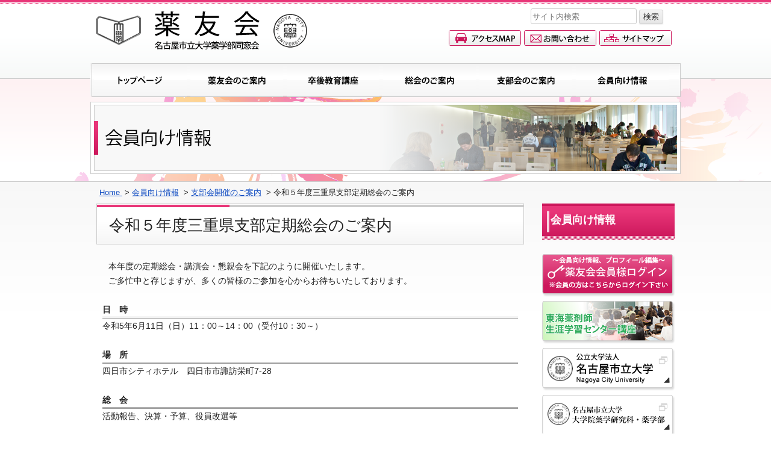

--- FILE ---
content_type: text/html; charset=UTF-8
request_url: https://www.ncu-yakuyukai.jp/c-news/1769
body_size: 6037
content:
<!DOCTYPE html>
<!--[if IE 7]>
<html class="ie ie7" lang="ja">
<![endif]-->
<!--[if IE 8]>
<html class="ie ie8" lang="ja">
<![endif]-->
<!--[if !(IE 7) | !(IE 8)  ]><!-->
<html lang="ja">
<!--<![endif]-->
<head>
<meta charset="UTF-8" />
<meta name="viewport" content="width=1080, user-scalable=yes,">
<title>令和５年度三重県支部定期総会のご案内 | 薬友会(名古屋市立大学薬学部同窓会)</title>
<link rel="profile" href="http://gmpg.org/xfn/11" />
<link rel="pingback" href="https://www.ncu-yakuyukai.jp/wp/xmlrpc.php" />
<link rel="alternate" type="application/rss+xml" title="薬友会(名古屋市立大学薬学部同窓会) &raquo; お知らせ" href="https://www.ncu-yakuyukai.jp?feed=rss2" />
<!--[if lt IE 9]>
<script src="https://www.ncu-yakuyukai.jp/wp/wp-content/themes/ncuyakuzai_tmp/js/html5.js" type="text/javascript"></script>
<![endif]-->
<meta name="description" content="本年度の定期総会・講演会・懇親会を下記のように開催いたします。 ご多忙中と存じますが、多くの皆様のご参加を心からお待ちいたしております。 日　時 令和5年6月11日（日）11：00～14：00（受付10：30～） 場　所 四日市シティホテル" />

<!-- WP SiteManager OGP Tags -->
<meta property="og:title" content="令和５年度三重県支部定期総会のご案内" />
<meta property="og:type" content="article" />
<meta property="og:url" content="https://www.ncu-yakuyukai.jp/c-news/1769" />
<meta property="og:description" content="本年度の定期総会・講演会・懇親会を下記のように開催いたします。 ご多忙中と存じますが、多くの皆様のご参加を心からお待ちいたしております。 日　時 令和5年6月11日（日）11：00～14：00（受付10：30～） 場　所 四日市シティホテル" />
<meta property="og:site_name" content="薬友会(名古屋市立大学薬学部同窓会)" />

<!-- WP SiteManager Twitter Cards Tags -->
<meta name="twitter:title" content="令和５年度三重県支部定期総会のご案内" />
<meta name="twitter:url" content="https://www.ncu-yakuyukai.jp/c-news/1769" />
<meta name="twitter:description" content="本年度の定期総会・講演会・懇親会を下記のように開催いたします。 ご多忙中と存じますが、多くの皆様のご参加を心からお待ちいたしております。 日　時 令和5年6月11日（日）11：00～14：00（受付10：30～） 場　所 四日市シティホテル" />
<meta name="twitter:card" content="summary" />
<link rel='dns-prefetch' href='//s.w.org' />
		<script type="text/javascript">
			window._wpemojiSettings = {"baseUrl":"https:\/\/s.w.org\/images\/core\/emoji\/11\/72x72\/","ext":".png","svgUrl":"https:\/\/s.w.org\/images\/core\/emoji\/11\/svg\/","svgExt":".svg","source":{"concatemoji":"https:\/\/www.ncu-yakuyukai.jp\/wp\/wp-includes\/js\/wp-emoji-release.min.js?ver=4.9.23"}};
			!function(e,a,t){var n,r,o,i=a.createElement("canvas"),p=i.getContext&&i.getContext("2d");function s(e,t){var a=String.fromCharCode;p.clearRect(0,0,i.width,i.height),p.fillText(a.apply(this,e),0,0);e=i.toDataURL();return p.clearRect(0,0,i.width,i.height),p.fillText(a.apply(this,t),0,0),e===i.toDataURL()}function c(e){var t=a.createElement("script");t.src=e,t.defer=t.type="text/javascript",a.getElementsByTagName("head")[0].appendChild(t)}for(o=Array("flag","emoji"),t.supports={everything:!0,everythingExceptFlag:!0},r=0;r<o.length;r++)t.supports[o[r]]=function(e){if(!p||!p.fillText)return!1;switch(p.textBaseline="top",p.font="600 32px Arial",e){case"flag":return s([55356,56826,55356,56819],[55356,56826,8203,55356,56819])?!1:!s([55356,57332,56128,56423,56128,56418,56128,56421,56128,56430,56128,56423,56128,56447],[55356,57332,8203,56128,56423,8203,56128,56418,8203,56128,56421,8203,56128,56430,8203,56128,56423,8203,56128,56447]);case"emoji":return!s([55358,56760,9792,65039],[55358,56760,8203,9792,65039])}return!1}(o[r]),t.supports.everything=t.supports.everything&&t.supports[o[r]],"flag"!==o[r]&&(t.supports.everythingExceptFlag=t.supports.everythingExceptFlag&&t.supports[o[r]]);t.supports.everythingExceptFlag=t.supports.everythingExceptFlag&&!t.supports.flag,t.DOMReady=!1,t.readyCallback=function(){t.DOMReady=!0},t.supports.everything||(n=function(){t.readyCallback()},a.addEventListener?(a.addEventListener("DOMContentLoaded",n,!1),e.addEventListener("load",n,!1)):(e.attachEvent("onload",n),a.attachEvent("onreadystatechange",function(){"complete"===a.readyState&&t.readyCallback()})),(n=t.source||{}).concatemoji?c(n.concatemoji):n.wpemoji&&n.twemoji&&(c(n.twemoji),c(n.wpemoji)))}(window,document,window._wpemojiSettings);
		</script>
		<style type="text/css">
img.wp-smiley,
img.emoji {
	display: inline !important;
	border: none !important;
	box-shadow: none !important;
	height: 1em !important;
	width: 1em !important;
	margin: 0 .07em !important;
	vertical-align: -0.1em !important;
	background: none !important;
	padding: 0 !important;
}
</style>
<link rel='stylesheet' id='dashicons-css'  href='https://www.ncu-yakuyukai.jp/wp/wp-includes/css/dashicons.min.css?ver=4.9.23' type='text/css' media='all' />
<link rel='stylesheet' id='theme-my-login-css'  href='https://www.ncu-yakuyukai.jp/wp/wp-content/plugins/theme-my-login/theme-my-login.css?ver=6.4.10' type='text/css' media='all' />
<link rel='stylesheet' id='skitter.styles-css'  href='https://www.ncu-yakuyukai.jp/wp/wp-content/plugins/wp-skitter-slideshow/css/skitter.styles.min.css?ver=4.9.23' type='text/css' media='all' />
<link rel='stylesheet' id='validationEngine.jquery.css-css'  href='https://www.ncu-yakuyukai.jp/wp/wp-content/plugins/mee-yakuyu-list-manager/css/validationEngine.jquery.css?ver=4.9.23' type='text/css' media='all' />
<link rel='stylesheet' id='ncuyakuzai_tmp-style-css'  href='https://www.ncu-yakuyukai.jp/wp/wp-content/themes/ncuyakuzai_tmp/style.css?ver=4.9.23' type='text/css' media='all' />
<!--[if lt IE 9]>
<link rel='stylesheet' id='ncuyakuzai_tmp-ie-css'  href='https://www.ncu-yakuyukai.jp/wp/wp-content/themes/ncuyakuzai_tmp/css/ie.css?ver=20121010' type='text/css' media='all' />
<![endif]-->
<script type='text/javascript' src='https://www.ncu-yakuyukai.jp/wp/wp-includes/js/jquery/jquery.js?ver=1.12.4'></script>
<script type='text/javascript' src='https://www.ncu-yakuyukai.jp/wp/wp-includes/js/jquery/jquery-migrate.min.js?ver=1.4.1'></script>
<script type='text/javascript' src='https://www.ncu-yakuyukai.jp/wp/wp-content/plugins/wp-skitter-slideshow/js/jquery.skitter.min.js?ver=4.9.23'></script>
<script type='text/javascript' src='https://www.ncu-yakuyukai.jp/wp/wp-content/plugins/wp-skitter-slideshow/js/jquery.easing.1.3.js?ver=4.9.23'></script>
<script type='text/javascript' src='https://www.ncu-yakuyukai.jp/wp/wp-content/plugins/mee-yakuyu-list-manager/js/mee_notreturn.js?ver=4.9.23'></script>
<script type='text/javascript' src='https://www.ncu-yakuyukai.jp/wp/wp-content/plugins/mee-yakuyu-list-manager/js/mee_sel_radio_disable.js?ver=4.9.23'></script>
<script type='text/javascript' src='https://www.ncu-yakuyukai.jp/wp/wp-content/plugins/mee-yakuyu-list-manager/js/jquery.validationEngine.js?ver=4.9.23'></script>
<script type='text/javascript' src='https://www.ncu-yakuyukai.jp/wp/wp-content/plugins/mee-yakuyu-list-manager/js/mee_validation.js?ver=4.9.23'></script>
<script type='text/javascript' src='https://www.ncu-yakuyukai.jp/wp/wp-content/plugins/theme-my-login/modules/themed-profiles/themed-profiles.js?ver=4.9.23'></script>
<link rel='https://api.w.org/' href='https://www.ncu-yakuyukai.jp/wp-json/' />
<link rel='prev' title='令和5年度（2023年度）薬友会関東支部定期総会（対面での開催）のお知らせ 及び近況報告のお願い' href='https://www.ncu-yakuyukai.jp/c-news/1762' />
<link rel='next' title='薬友会関東支部会報 第36号（令和5年5月21日）を公開しました' href='https://www.ncu-yakuyukai.jp/c-news-memb/1777' />
<link rel='shortlink' href='https://www.ncu-yakuyukai.jp/?p=1769' />
<link rel="alternate" type="application/json+oembed" href="https://www.ncu-yakuyukai.jp/wp-json/oembed/1.0/embed?url=https%3A%2F%2Fwww.ncu-yakuyukai.jp%2Fc-news%2F1769" />
<link rel="alternate" type="text/xml+oembed" href="https://www.ncu-yakuyukai.jp/wp-json/oembed/1.0/embed?url=https%3A%2F%2Fwww.ncu-yakuyukai.jp%2Fc-news%2F1769&#038;format=xml" />
<style>.simplemap img{max-width:none !important;padding:0 !important;margin:0 !important;}.staticmap,.staticmap img{max-width:100% !important;height:auto !important;}.simplemap .simplemap-content{display:none;}</style>
<script>var google_map_api_key = "AIzaSyD2Yxpvp6mHlP3V9Uagbu9qZUsfr7FrCCg";</script><link rel="canonical" href="https://www.ncu-yakuyukai.jp/c-news/1769" />
<!-- Global site tag (gtag.js) - Google Analytics -->
<script async src="https://www.googletagmanager.com/gtag/js?id=G-LVR5D5QYDK"></script>
<script>
  window.dataLayer = window.dataLayer || [];
  function gtag(){dataLayer.push(arguments);}
  gtag('js', new Date());

  gtag('config', 'G-LVR5D5QYDK');
</script>
</head>

<body class="post-template-default single single-post postid-1769 single-format-standard single-author">
<script>
  (function(i,s,o,g,r,a,m){i['GoogleAnalyticsObject']=r;i[r]=i[r]||function(){
  (i[r].q=i[r].q||[]).push(arguments)},i[r].l=1*new Date();a=s.createElement(o),
  m=s.getElementsByTagName(o)[0];a.async=1;a.src=g;m.parentNode.insertBefore(a,m)
  })(window,document,'script','//www.google-analytics.com/analytics.js','ga');
  ga('create', 'UA-48564060-1', 'ncu-yakuyukai.jp');
  ga('send', 'pageview');
</script>
<div id="page" class="hfeed site">
	<header id="masthead" class="site-header" role="banner">
		<hgroup>
			<h1 class="site-title"><a href="https://www.ncu-yakuyukai.jp/" title="薬友会(名古屋市立大学薬学部同窓会)" rel="home">薬友会(名古屋市立大学薬学部同窓会)</a></h1>
		</hgroup>
        <div id="site-description">
				<form action="https://www.google.co.jp:443/cse/publicurl" id="searchform">
		<input type="hidden" name="cx" value="001677400730826335071:qjzyzo7bzla" />		<input type="hidden" name="ie" value="UTF-8" />
		<input type="text" name="q" class="field" placeholder="サイト内検索" />
		<input type="submit" class="submit" name="submit" id="searchsubmit" value="検索" />
	</form>

            <div class="header-menu"><ul id="menu-head-navi" class="menu"><li id="menu-item-361" class="hemenu-map menu-item menu-item-type-post_type menu-item-object-page menu-item-361"><a href="https://www.ncu-yakuyukai.jp/accessmap">アクセスマップ</a></li>
<li id="menu-item-246" class="hemenu-inquiry menu-item menu-item-type-post_type menu-item-object-page menu-item-246"><a title="お問い合わせ" href="https://www.ncu-yakuyukai.jp/inquiry">お問い合わせ</a></li>
<li id="menu-item-1592" class="hmenu-sitemap menu-item menu-item-type-post_type menu-item-object-page menu-item-1592"><a title="サイトマップ" href="https://www.ncu-yakuyukai.jp/site-map">サイトマップ</a></li>
</ul></div>        </div><!-- #site-description end --> 

		<nav id="site-navigation" class="main-navigation" role="navigation">
			<div class="menu-global-navi-container"><ul id="menu-global-navi" class="nav-menu"><li id="menu-item-240" class="gmenu-home menu-item menu-item-type-post_type menu-item-object-page menu-item-home menu-item-240"><a title="トップページ" href="https://www.ncu-yakuyukai.jp/">トップページ</a></li>
<li id="menu-item-241" class="gmenu-outline menu-item menu-item-type-post_type menu-item-object-page menu-item-241"><a title="薬友会のご案内" href="https://www.ncu-yakuyukai.jp/outline">薬友会のご案内</a></li>
<li id="menu-item-242" class="gmenu-sotugo menu-item menu-item-type-post_type menu-item-object-page menu-item-242"><a title="卒後教育講座" href="https://www.ncu-yakuyukai.jp/sotugo">卒後教育講座</a></li>
<li id="menu-item-243" class="gmenu-sokai menu-item menu-item-type-post_type menu-item-object-page menu-item-243"><a title="総会のご案内" href="https://www.ncu-yakuyukai.jp/sokai">総会のご案内</a></li>
<li id="menu-item-244" class="gmenu-topics menu-item menu-item-type-post_type menu-item-object-page menu-item-244"><a title="支部会のご案内" href="https://www.ncu-yakuyukai.jp/branch">支部会のご案内</a></li>
<li id="menu-item-245" class="gmenu-members menu-item menu-item-type-post_type menu-item-object-page menu-item-245"><a title="会員向け情報" href="https://www.ncu-yakuyukai.jp/members">会員向け情報</a></li>
</ul></div>		</nav><!-- #site-navigation -->

<!---->

					<div class="header_image_box">
			<img src="https://www.ncu-yakuyukai.jp/wp/wp-content/themes/ncuyakuzai_tmp/images/header-image/members.png" width="980" height="120" />			</div>
		


<!---->
	</header><!-- #masthead -->

	<div id="main" class="wrapper">
        <div class="wrapper-content">
         <!--パンくず-->
	<div class="bread_nav">
		<a href="https://www.ncu-yakuyukai.jp/">
			Home		</a>
&nbsp;>&nbsp;<a href="https://www.ncu-yakuyukai.jp/members" >会員向け情報</a>
&nbsp;>&nbsp;<a href="https://www.ncu-yakuyukai.jp/members/branchinfo" >支部会開催のご案内</a>
&nbsp;>&nbsp;令和５年度三重県支部定期総会のご案内</div>

	<div id="primary" class="site-content">
		<div id="content" role="main">
		
										
	<article id="post-1769" class="post-1769 post type-post status-publish format-standard hentry category-c-news category-c-branchinfo">
				<header class="entry-header">
			

						
					                    <h1 class="entry-title">令和５年度三重県支部定期総会のご案内</h1>
                    
          				


					</header><!-- .entry-header -->

				<div class="entry-content"><!-- content.php -->
										<p>本年度の定期総会・講演会・懇親会を下記のように開催いたします。<br />
ご多忙中と存じますが、多くの皆様のご参加を心からお待ちいたしております。</p>
<dl>
<dt>日　時</dt>
<dd>令和5年6月11日（日）11：00～14：00（受付10：30～）</dd>
<dt>場　所</dt>
<dd>四日市シティホテル　四日市市諏訪栄町7-28</dd>
<dt>総　会</dt>
<dd>活動報告、決算・予算、役員改選等</dd>
<dt>講　演</dt>
<dd>「新型コロナウィルスについて」<br />
三重県医療保健部　感染症対策課感染症対策企画班<br />
係長　薮名香　宏介　先生</dd>
<dt>懇親会</dt>
<dd>会費　7，000円</dd>
</dl>
<p>※初参加の会員様におかれましては、1年分の会費および懇親会費を無料とさせていただきます。皆様お誘いの上、ぜひご出席していただければと思っております。</p>
<p style="text-align: right;">薬友会三重県支部長　泉　幸宏</p>
          				            
					</div><!-- .entry-content -->
		
		<footer class="entry-meta">
											</footer><!-- .entry-meta -->
	</article><!-- #post -->
			
			
		
		</div><!-- #content -->
	</div><!-- #primary -->



	<div id="secondary" class="widget-area" role="complementary">
	    <aside id="widget-childspages" class="widget sub_navi-widget">
        <h3 class="widget-title">
            <a href="https://www.ncu-yakuyukai.jp/members" target="_self" class="members">会員向け情報</a>
        </h3>
        <span class="childspages_header"></span>
                        <span class="childspages_footer"></span>
    </aside>
    						<aside id="widget-banner" class="widget">
        <ul>
			        <li class="banner_login"><a href="https://www.ncu-yakuyukai.jp/login"  class="noicon">会員情報ページへのログイン</a></li>
                <li class="banner_shiminkoza"><a href="http://www.phar.nagoya-cu.ac.jp/recurrent/"  class="noicon" target="_blank">名古屋市立大学東海薬剤師生涯学習センター講座</a></li>
        <li class="banner_ncu-official"><a href="http://www.nagoya-cu.ac.jp/"  class="noicon" target="_blank">名古屋市立大学</a></li>
        <li class="banner_ncu"><a href="http://www.nagoya-cu.ac.jp/phar/"  class="noicon" target="_blank">名古屋市立大学 大学院薬学研究科・薬学部</a></li>
        </ul>
    <div class="txt-center" style="margin-bottom:14px; padding-top:20px;"><a class="noicon" href="https://cpissl.cpi.ad.jp/cpissl/" target="_blank"> <img src="https://cpissl.cpi.ad.jp/cpissl/images/cpitrustlogo.gif" Border="0"></a></div>
    </aside>
	</div><!-- #secondary -->

           <div class="gototop"><a href="#" class="btn_jump_top">ページのトップへ</a></div>
        </div><!-- .wrapper-content -->
	</div><!-- #main .wrapper -->
	<footer id="colophon" role="contentinfo">
        <div class="site-logomenuarea">
            <div class="site-logomenuarea_logo"><a href="https://www.ncu-yakuyukai.jp/" title="薬友会(名古屋市立大学薬学部同窓会)" rel="home">薬友会(名古屋市立大学薬学部同窓会)</a></div>
            <div class="footer-menu">
				<div class="footer-menu"><ul id="menu-footer-navi" class="menu"><li id="menu-item-253" class="menu-item menu-item-type-post_type menu-item-object-page menu-item-253"><a href="https://www.ncu-yakuyukai.jp/inquiry">お問い合わせ</a></li>
<li id="menu-item-248" class="menu-item menu-item-type-post_type menu-item-object-page menu-item-248"><a href="https://www.ncu-yakuyukai.jp/policy">個人情報の取扱い</a></li>
<li id="menu-item-249" class="menu-item menu-item-type-post_type menu-item-object-page menu-item-249"><a href="https://www.ncu-yakuyukai.jp/sitepolicy">サイトポリシー</a></li>
<li id="menu-item-1593" class="menu-item menu-item-type-post_type menu-item-object-page menu-item-1593"><a href="https://www.ncu-yakuyukai.jp/site-map">サイトマップ</a></li>
</ul></div> 
            </div>
        </div>
		<div class="site-info">
			Copyright &copy;  Yakuyukai,Nagoya City University
		</div><!-- .site-info -->
	</footer><!-- #colophon -->
</div><!-- #page -->

<script type='text/javascript' src='https://www.ncu-yakuyukai.jp/wp/wp-content/themes/ncuyakuzai_tmp/js/navigation.js?ver=1.0'></script>
<script type='text/javascript' src='https://www.ncu-yakuyukai.jp/wp/wp-includes/js/wp-embed.min.js?ver=4.9.23'></script>
</body>
</html>

--- FILE ---
content_type: text/css
request_url: https://www.ncu-yakuyukai.jp/wp/wp-content/themes/ncuyakuzai_tmp/style.css?ver=4.9.23
body_size: 12516
content:
/*
Theme Name: ncu-yakuzai-theme
Theme URI: http://kynos.co.jp
Author: the Mee
Author URI: http://mee77.com
Description: 薬友会　名古屋市立大学薬学部同窓会
Version: 1.0
*/

/* =Reset
-------------------------------------------------------------- */
@import "cmn.css";
@import "contents.css";


html, body, div, span, applet, object, iframe, h1, h2, h3, h4, h5, h6, p, blockquote, pre, a, abbr, acronym, address, big, cite, code, del, dfn, em, img, ins, kbd, q, s, samp, small, strike, strong, sub, sup, tt, var, b, u, i, center, dl, dt, dd, ol, ul, li, fieldset, form, label, legend, table, caption, tbody, tfoot, thead, tr, th, td, article, aside, canvas, details, embed, figure, figcaption, footer, header, hgroup, menu, nav, output, ruby, section, summary, time, mark, audio, video {
	margin: 0;
	padding: 0;
	border: 0;
	font-size: 100%;
	vertical-align: baseline;
}
body {
	line-height: 1;
}
ol,
ul {
	list-style: none;
}
blockquote,
q {
	quotes: none;
}
blockquote:before,
blockquote:after,
q:before,
q:after {
	content: '';
	content: none;
}
table {
	border-collapse: collapse;
	border-spacing: 0;
}
caption,
th,
td {
	font-weight: normal;
	text-align: left;
}
h1,
h2,
h3,
h4,
h5,
h6 {
	clear: both;
}
html {
	overflow-y: scroll;
	font-size: 100%;
	-webkit-text-size-adjust: 100%;
	-ms-text-size-adjust: 100%;
}
a:focus {
	outline: thin dotted;
}
article,
aside,
details,
figcaption,
figure,
footer,
header,
hgroup,
nav,
section {
	display: block;
}
audio,
canvas,
video {
	display: inline-block;
}
audio:not([controls]) {
	display: none;
}
del {
	color: #333;
}
ins {
	background: #fff9c0;
	text-decoration: none;
}
hr {
	background-color: #ccc;
	border: 0;
	height: 1px;
	margin: 24px;
	margin-bottom: 1.714285714rem;
}
sub,
sup {
	font-size: 75%;
	line-height: 0;
	position: relative;
	vertical-align: baseline;
}
sup {
	top: -0.5em;
}
sub {
	bottom: -0.25em;
}
small {
	font-size: smaller;
}
img {
	border: 0;
	-ms-interpolation-mode: bicubic;
}

/* Clearing floats */
.clear:after,
.wrapper:after,
.format-status .entry-header:after {
	clear: both;
}
.clear:before,
.clear:after,
.wrapper:before,
.wrapper:after,
.format-status .entry-header:before,
.format-status .entry-header:after {
	display: table;
	content: "";
}


/* =Repeatable patterns
-------------------------------------------------------------- */

/* Small headers */
.archive-title,
.page-title,
.entry-content th,
.comment-content th {
	/*font-size: 11px;
	font-size: 0.785714286rem;*/
	line-height: 2.181818182;
	font-weight: bold;
	text-transform: uppercase;
	color: #636363;
}

/* Shared Post Format styling */
article.format-quote footer.entry-meta,
article.format-link footer.entry-meta,
article.format-status footer.entry-meta {
	font-size: 11px;
	font-size: 0.785714286rem;
	line-height: 2.181818182;
}

/* Form fields, general styles first */
button,
input,
textarea {
	border: 1px solid #ccc;
	border-radius: 3px;
	font-family: inherit;
	padding: 6px;
	padding: 0.428571429rem;
}
button,
input {
	line-height: normal;
}
textarea {
	font-size: 100%;
	overflow: auto;
	vertical-align: top;
}

/* Reset non-text input types */
input[type="checkbox"],
input[type="radio"],
input[type="file"],
input[type="hidden"],
input[type="image"],
input[type="color"] {
	border: 0;
	border-radius: 0;
	padding: 0;
}

/* Buttons */
.menu-toggle,
input[type="submit"],
input[type="button"],
input[type="reset"],
article.post-password-required input[type=submit],
.bypostauthor cite span {
	padding: 6px 10px;
	padding: 0.428571429rem 0.714285714rem;
	font-size: 14px;
	font-size: 1rem;
	line-height: 1.428571429;
	font-weight: normal;
	color: #333;
	background-color: #e6e6e6;
	background-repeat: repeat-x;
	background-image: -moz-linear-gradient(top, #f4f4f4, #e6e6e6);
	background-image: -ms-linear-gradient(top, #f4f4f4, #e6e6e6);
	background-image: -webkit-linear-gradient(top, #f4f4f4, #e6e6e6);
	background-image: -o-linear-gradient(top, #f4f4f4, #e6e6e6);
	background-image: linear-gradient(top, #f4f4f4, #e6e6e6);
	border: 1px solid #d2d2d2;
	border-radius: 3px;
	box-shadow: 0 1px 2px rgba(64, 64, 64, 0.1);
}
.menu-toggle,
button,
input[type="submit"],
input[type="button"],
input[type="reset"] {
	cursor: pointer;
}
button[disabled],
input[disabled] {
	cursor: default;
}
.menu-toggle:hover,
button:hover,
input[type="submit"]:hover,
input[type="button"]:hover,
input[type="reset"]:hover,
article.post-password-required input[type=submit]:hover {
	background-color: #ebebeb;
	background-repeat: repeat-x;
	background-image: -moz-linear-gradient(top, #f9f9f9, #ebebeb);
	background-image: -ms-linear-gradient(top, #f9f9f9, #ebebeb);
	background-image: -webkit-linear-gradient(top, #f9f9f9, #ebebeb);
	background-image: -o-linear-gradient(top, #f9f9f9, #ebebeb);
	background-image: linear-gradient(top, #f9f9f9, #ebebeb);
}
.menu-toggle:active,
.menu-toggle.toggled-on,
button:active,
input[type="submit"]:active,
input[type="button"]:active,
input[type="reset"]:active {
	color: #757575;
	background-color: #e1e1e1;
	background-repeat: repeat-x;
	background-image: -moz-linear-gradient(top, #ebebeb, #e1e1e1);
	background-image: -ms-linear-gradient(top, #ebebeb, #e1e1e1);
	background-image: -webkit-linear-gradient(top, #ebebeb, #e1e1e1);
	background-image: -o-linear-gradient(top, #ebebeb, #e1e1e1);
	background-image: linear-gradient(top, #ebebeb, #e1e1e1);
	box-shadow: inset 0 0 8px 2px #c6c6c6, 0 1px 0 0 #f4f4f4;
	border-color: transparent;
}
.bypostauthor cite span {
	color: #fff;
	background-color: #21759b;
	background-image: none;
	border: 1px solid #1f6f93;
	border-radius: 2px;
	box-shadow: none;
	padding: 0;
}

/* Responsive images */
.entry-content img,
.comment-content img,
.widget img {
	max-width: 100%; /* Fluid images for posts, comments, and widgets */
}
img[class*="align"],
img[class*="wp-image-"],
img[class*="attachment-"] {
	height: auto; /* Make sure images with WordPress-added height and width attributes are scaled correctly */
}
img.size-full,
img.size-large,
img.header-image,
img.wp-post-image {
	max-width: 100%;
	height: auto; /* Make sure images with WordPress-added height and width attributes are scaled correctly */
}

/* Make sure videos and embeds fit their containers */
embed,
iframe,
object,
video {
	max-width: 100%;
}
.entry-content .twitter-tweet-rendered {
	max-width: 100% !important; /* Override the Twitter embed fixed width */
}

/* Images */
.alignleft {
	float: left;
}
.alignright {
	float: right;
}
.aligncenter {
	display: block;
	margin-left: auto;
	margin-right: auto;
}
.entry-content img,
.comment-content img,
.widget img,
img.header-image,
.author-avatar img,
img.wp-post-image {
	/* Add fancy borders to all WordPress-added images but not things like badges and icons and the like */
	border-radius: 3px;
	box-shadow: 0 1px 4px rgba(0, 0, 0, 0.2);
}

.simplemap img{
	border-radius: 0px;
	box-shadow:none !important;
}


.wp-caption {
	max-width: 100%; /* Keep wide captions from overflowing their container. */
	padding: 4px;
}
.wp-caption .wp-caption-text,
.gallery-caption,
.entry-caption {
	font-style: italic;
	font-size: 12px;
	font-size: 0.857142857rem;
	line-height: 2;
	color: #757575;
}
img.wp-smiley,
.rsswidget img {
	border: 0;
	border-radius: 0;
	box-shadow: none;
	margin-bottom: 0;
	margin-top: 0;
	padding: 0;
}
.entry-content dl.gallery-item {
	margin: 0;
}
.gallery-item a,
.gallery-caption {
	width: 90%;
}
.gallery-item a {
	display: block;
}
.gallery-caption a {
	display: inline;
}
.gallery-columns-1 .gallery-item a {
	max-width: 100%;
	width: auto;
}
.gallery .gallery-icon img {
	height: auto;
	max-width: 90%;
	padding: 5%;
}
.gallery-columns-1 .gallery-icon img {
	padding: 3%;
}

/* Navigation */
.site-content nav {
	clear: both;
	line-height: 2;
	overflow: hidden;
}
#nav-above {
	padding: 24px 0;
	padding: 1.714285714rem 0;
}
#nav-above {
	display: none;
}
.paged #nav-above {
	display: block;
}
.nav-previous,
.previous-image {
	float: left;
	width: 50%;
}
.nav-next,
.next-image {
	float: right;
	text-align: right;
	width: 50%;
}
.nav-single + .comments-area,
#comment-nav-above {
	margin: 48px 0;
	margin: 3.428571429rem 0;
}

/* Author profiles */
.author .archive-header {
	margin-bottom: 24px;
	margin-bottom: 1.714285714rem;
}
.author-info {
	border-top: 1px solid #ededed;
	margin: 24px 0;
	margin: 1.714285714rem 0;
	padding-top: 24px;
	padding-top: 1.714285714rem;
	overflow: hidden;
}
.author-description p {
	color: #757575;
	font-size: 13px;
	font-size: 0.928571429rem;
	line-height: 1.846153846;
}
.author.archive .author-info {
	border-top: 0;
	margin: 0 0 48px;
	margin: 0 0 3.428571429rem;
}
.author.archive .author-avatar {
	margin-top: 0;
}


/* =Basic structure
-------------------------------------------------------------- */

/* Body, links, basics */
html {
	font-size: 87.5%;
}
body {
	font-size: 14px;
	font-size: 1rem;
	font-family: 'Hiragino Kaku Gothic Pro',Meiryo,'MS PGothic',sans-serif;
	text-rendering: optimizeLegibility;
	color: #222;
	min-width:980px;
}
body.custom-font-enabled {
	font-family: "Open Sans", Helvetica, Arial, sans-serif;
}
a {
	outline: none;
	color: #21759b;
}
a:hover {
	color: #0f3647;
}

/* Assistive text */
.assistive-text,
.site .screen-reader-text {
	position: absolute !important;
	clip: rect(1px, 1px, 1px, 1px);
}
.main-navigation .assistive-text:focus {
	background: #fff;
	border: 2px solid #333;
	border-radius: 3px;
	clip: auto !important;
	color: #000;
	display: block;
	font-size: 12px;
	padding: 12px;
	position: absolute;
	top: 5px;
	left: 5px;
	z-index: 100000; /* Above WP toolbar */
}

.wrapper{
	border-top: solid 1px #CCC;
	background:url(images/background-main.png) #FFF repeat-x;
}

/* Page structure */
.site {
	/*padding: 0 24px;
	padding: 0 1.714285714rem;*/
	/*background-color: #fff;*/
	padding:0;
}

.wrapper-content {
	width:980px;
	margin:0 auto;
	padding:10px 0 0 0;
	padding:0.714285714rem 0 0 0;
}

.site-content {
	float: left;
	width: 710px;
	padding-left:10px;
}
.widget-area {
	float: right;
	width: 220px;
	padding-right:10px;
}


/* Header 　Takai修正*/
.site-header {
	padding: 0;
	margin:0 auto;
	width:980px;
	min-height:290px;
	overflow:hidden;
}

.site-header h1 a {
	display: block;
	height:100%;
	width:100%;
}

.site-header h1 {
	text-align: left;
	font-size: 24px;
	font-size: 1.714285714rem;
	line-height: 1.846153846;
	margin: 10px 0 5px 10px;
	width:350px;
	height:81px;
	background: url("images/header/logo.png") no-repeat scroll 0 0 transparent;
	text-indent:-9999px;
	float:left;
}
/* Header end */

/*searchform*/
#searchform {
	float:left;
	width:240px;
	/*padding-left:24px;*/
	/*background:url("images/header/background-srch.png") no-repeat scroll 0 0 transparent;*/
}

#site-description #searchform {
	margin:0 0 10px 130px;
}

#searchform input[type="text"] {
	width:170px;
	height:20px;
	line-height:18px;
	padding:2px;
}
#searchform input[type="submit"] {
	font-size:13px;
	width:40px;
	padding:2px;
}

/* header-nav */
.header-menu{
	clear:both;
	display:block;
	margin-left:14px;
	margin-left:1rem;
	
	/*width:375px;
	height:30px;*/

}
.header-menu ul li{
	float:left;
	display:block;
	height:26px;
	width:120px;
	margin-right:5px;
	margin-right:0.357142857rem;
	text-indent:-9999px !important;
}
.header-menu ul li:hover {
	background-position:bottom !important;
}

.header-menu ul li.hemenu-map{ background: url(images/head-navi/hmenu-map.png) no-repeat scroll 0 0 transparent; }
.header-menu ul li.hemenu-inquiry{ background: url(images/head-navi/hemenu-inquiry.png) no-repeat scroll 0 0 transparent; }
.header-menu ul li.hmenu-sitemap{ background: url(images/head-navi/hmenu-sitemap.png) no-repeat scroll 0 0 transparent; }

.header-menu ul li a{
	display:block;
	width:100%;
	height:100%;
	text-indent:-9999px !important;
}

.header-menu ul li.last {
	margin-right:0 !important;
}

.header-image {
	margin-top: 24px;
	margin-top: 1.714285714rem;
}


/*//////////////////////////*/



.site-header h2 {
	text-align: center;
}

.site-header h2 a {
	color: #515151;
	display: inline-block;
	text-decoration: none;
}

.site-header h2 a:hover {
	color: #21759b;
}
.site-header h1 {
	font-size: 24px;
	font-size: 1.714285714rem;
	line-height: 1.285714286;
	margin-bottom: 14px;
	margin-bottom: 1rem;


}


.site-header h2 {
	font-weight: normal;
	font-size: 13px;
	font-size: 0.928571429rem;
	line-height: 1.846153846;
	color: #757575;
}
.header-image {
	margin-top: 24px;
	margin-top: 1.714285714rem;
}

/* Navigation Menu */

/* Navigation Menu */
.main-navigation {
	clear: both;
	position: relative;
	text-align: center;
	z-index: 50;
}

.menu-global-navi-container{
	background: url(images/global-navi/background.png) repeat-x scroll 0 0;
	background-color:transparent;
	width:982px;
	height:54px !important;
}

.main-navigation ul {
	border:solid 1px #CCC !important;
	display: inline-block !important;
	text-align: left;
	width: 976px;
	height:54px !important;
	padding:0;
	margin:0 1px 0 0;
}

.main-navigation li{
	margin: 0;
	padding: 0;
	float:left;
	display:block;
	/*padding-bottom:15px;*/
	width:160px !important;
	height:54px;
	float:left;
	font-size: 12px;
	font-size: 0.857142857rem;
	line-height: 1.42857143;
	text-indent:-9999px;
}

.main-navigation a {
	display:block;
	width:100%;
	height:100%;
}
.main-navigation li.sep {
	width:3px !important;
	height:54px !important;
	background: url("images/global-navi/sep.png") no-repeat scroll 0 0 transparent;
}
.main-navigation li.gmenu-home{ background: url("images/global-navi/gmenu-home.png") no-repeat scroll center 0 transparent; }
.main-navigation li.gmenu-outline{ background: url("images/global-navi/gmenu-outline.png") no-repeat scroll center 0 transparent; }
.main-navigation li.gmenu-sotugo{ background: url("images/global-navi/gmenu-sotugo.png") no-repeat scroll center 0 transparent; }
.main-navigation li.gmenu-sokai{ background: url("images/global-navi/gmenu-sokai.png") no-repeat scroll center 0 transparent; }
.main-navigation li.gmenu-topics{ background: url("images/global-navi/gmenu-topics.png") no-repeat scroll center 0 transparent; }
.main-navigation li.gmenu-members{ background: url("images/global-navi/gmenu-members.png") no-repeat scroll center 0 transparent; }

.main-navigation li.current-menu-item,
.main-navigation li.current-page-ancestor,
.main-navigation li:hover {
	background-position:bottom center;
}
.main-navigation li.sep:hover{
	background-position:0;
}
	
	.menu-toggle {
		display: none;
	}
	
/*///////////////////////////////////////////////////////////////////////*/	
.header_image_box,
.header_image_box_frontpage{
	margin:10px auto;
	text-align:center;
}



/*////////////////////////////////////////////////////////////////////////*/	
/* breadnavi */
.bread_nav {
	width:980px;
	margin:0 auto 10px auto;
	clear:both;
}

.bread_nav {
	font-size: 0.92em; /* =14px⇒13px */
	line-height: 1.2;
	min-height: 16px;
	padding: 0px 15px;
}
.bread_nav a {
	color:#104CC2;
}
.bread_nav a:hover {
	text-decoration:none;
}

	


	
/*////////////////////////////////////////////////////////////////////////////////*/



/*.main-navigation {
	margin-top: 24px;
	margin-top: 1.714285714rem;
	text-align: center;
	width:980px;
	height:54px;
}
.main-navigation li {
	margin-top: 24px;
	margin-top: 1.714285714rem;
	font-size: 12px;
	font-size: 0.857142857rem;
	line-height: 1.42857143;
}
.main-navigation a {
	color: #5e5e5e;
}
.main-navigation a:hover {
	color: #21759b;
}
.main-navigation ul.nav-menu,
.main-navigation div.nav-menu > ul {
	display: none;
}*/

.main-navigation ul.nav-menu.toggled-on,
.menu-toggle {
	display: inline-block;
}

/* Banner */
section[role="banner"] {
	margin-bottom: 48px;
	margin-bottom: 3.428571429rem;
}

/* Sidebar */
.widget-area .widget {
	-webkit-hyphens: auto;
	-moz-hyphens: auto;
	hyphens: auto;
	margin-bottom: 48px;
	margin-bottom: 3.428571429rem;
	word-wrap: break-word;
}
.widget-area .widget h3 {
	margin-bottom: 24px;
	margin-bottom: 1.714285714rem;
}
.widget-area .widget p,
.widget-area .widget li,
.widget-area .widget .textwidget {
	font-size: 13px;
	font-size: 0.928571429rem;
	line-height: 1.846153846;
}
.widget-area .widget p {
	margin-bottom: 24px;
	margin-bottom: 1.714285714rem;
}
.widget-area .textwidget ul {
	list-style: disc outside;
	margin: 0 0 24px;
	margin: 0 0 1.714285714rem;
}
.widget-area .textwidget li {
	margin-left: 36px;
	margin-left: 2.571428571rem;
}
.widget-area .widget a {
	color: #222;
}
.widget-area .widget a:hover {
	color: #21759b;
}
.widget-area .widget a:visited {
	color: #222;
}
.widget-area #s {
	width: 53.66666666666%; /* define a width to avoid dropping a wider submit button */
}


/* widget-banner */
#widget-banner{
	clear:both;
	height:auto;
}
#widget-banner ul {
	width:222px;
}
#widget-banner li {
	margin-bottom:6px;
}
#widget-banner li a {
	display:block;
	text-indent:-9999px;
	height:72px;
}
#widget-banner li a:hover {
	background-position:bottom !important;
}

#widget-banner li.banner_ncu a {
	background: url(images/sidebar/banner_ncu.png) no-repeat scroll 0 0 transparent;
	height:72px;
}
#widget-banner li.banner_ncu-official a {
	background: url(images/sidebar/banner_ncu_official.png) no-repeat scroll 0 0 transparent;
	height:72px;
}
#widget-banner li.banner_shiminkoza a {
	background: url(images/sidebar/banner_shiminkoza.png) no-repeat scroll 0 0 transparent;
	height:72px;
}
#widget-banner li.banner_login a {
	background: url(images/sidebar/banner_login.png) no-repeat scroll 0 0 transparent;
	height:72px;
}


/*////////////////////////////////////////////*/

/* Footer */
footer[role="contentinfo"] {
	/*border-top: 1px solid #ededed;*/
	clear: both;
	font-size: 12px;
	font-size: 0.857142857rem;
	line-height: 2;
/*	max-width: 960px;
	max-width: 68.571428571rem;
	margin-top: 24px;
	margin-top: 1.714285714rem;
	margin-left: auto;
	margin-right: auto;*/
	padding: 24px 0 0 0;
	padding: 1.714285714rem 0 0 0;
	background-color:#F4F4F4;
}
footer[role="contentinfo"] a {
	color: #686868;
}
footer[role="contentinfo"] a:hover {
	color: #21759b;
}

.site-logomenuarea{
	width:980px;
	height:100px;
	margin:auto;

}

.site-logomenuarea_logo{
	background:url(images/footer/title.png) no-repeat;
	width:274px;
	height:33px;
	display:block;
	float:left;
	text-indent:-9999em;
	margin-top:25px;
}
.site-logomenuarea_logo a{
	display:block;
	width:100%;
	height:100%;
}

.footer-menu{
	/*width:460px;*/
	height:20px;
	float:right;
	/*margin-top:20px;*/

}

.footer-menu ul {
	list-style: none outside none;
	margin: 0;
	overflow: hidden;
	border-right:1px dotted #666;
}
.footer-menu ul li {
	float:left;
	padding:8px 10px;
	border-left:1px dotted #666;
}

.footer-menu ul li a {
	text-decoration:none;
	color:#222;
	font-size:12px;
	font-size:0.857142857rem;
	line-height:1.333333333;
	/*font-weight:bold;*/
}

.footer-menu ul li a:hover {
	text-decoration:underline;
}


.site-info{
	clear:both;
	background: #CC175B;
	height:30px;
	margin:0 auto !important;
	padding:4px !important;
	text-align:center;
	color:#FFF;
}



/* gototop */
.gototop {
	clear:both;
	text-align:right;
	margin: 0 40px;
	margin: 0 2.857142857rem;
}

.gototop a.btn_jump_top{
	width:150px;
	height:28px;
	background:url("images/footer/btn-pagetop.png") no-repeat scroll top center transparent;
	display:inline-block;
	text-align:left;
	text-indent:-9999px;
}
.gototop a.btn_jump_top:hover {
	background-position:bottom;
}


/**/




/* =Main content and comment content
-------------------------------------------------------------- */

.entry-meta {
	clear: both;

}
.entry-header {
	margin-bottom: 24px;
	margin-bottom: 1.714285714rem;
}
.entry-header img.wp-post-image {
	margin-bottom: 24px;
	margin-bottom: 1.714285714rem;
}

.entry-header h1.entry-title {
	font-size: 26px;
	font-size: 1.857142857rem;
	line-height: 1.2;
	font-weight: normal;
	
	background: url("images/h1h2.png") no-repeat scroll 0 0;
	background-color:#F5F5F5;
	border:#ccc solid 1px;
	padding:20px 20px 15px;
	padding:1.428571429rem 1.428571429rem 1.071428571rem;
}
.entry-header .entry-title a {
	text-decoration: none;
}

.entry-header .entry-format {
	margin-top: 24px;
	margin-top: 1.714285714rem;
	font-weight: normal;
}
.entry-header .comments-link {
	margin-top: 24px;
	margin-top: 1.714285714rem;
	font-size: 13px;
	font-size: 0.928571429rem;
	line-height: 1.846153846;
	color: #757575;
}
.comments-link a,
.entry-meta a {
	color: #757575;
}
.comments-link a:hover,
.entry-meta a:hover {
	color: #21759b;
}
article.sticky .featured-post {
	border-top: 4px double #ededed;
	border-bottom: 4px double #ededed;
	color: #757575;
	font-size: 13px;
	font-size: 0.928571429rem;
	line-height: 3.692307692;
	margin-bottom: 24px;
	margin-bottom: 1.714285714rem;
	text-align: center;
}
.entry-content,
.entry-summary,
.mu_register {
	line-height: 1.714285714;
}
.entry-content h1,
.comment-content h1,
.entry-content h2,
.comment-content h2,
.entry-content h3,
.comment-content h3,
.entry-content h4,
.comment-content h4,
.entry-content h5,
.comment-content h5,
.entry-content h6,
.comment-content h6 {
	margin: 4px 0 24px 0;
	/*margin: 1.714285714rem 0;*/
	line-height: 1.714285714;
}
.entry-content h1,
.comment-content h1 {
	font-size: 26px;
	font-size: 1.857142857rem;
	line-height: 1.2;
	font-weight: normal;
	
	background: url("images/h1h2.png") no-repeat scroll 0 0;
	background-color:#F5F5F5;
	border-bottom:#666 dotted 1px;
	padding:20px 20px 15px;
	padding:1.428571429rem 1.428571429rem 1.071428571rem;
}
.entry-content h2,
.comment-content h2,
.mu_register h2 {
	font-size: 26px;
	font-size: 1.857142857rem;
	line-height: 1.2;
	font-weight: normal;
	
	background: url(images/h1h2.png) no-repeat scroll 0 0;
	background-color:#F5F5F5;
	border:#ccc solid 1px;
	padding:20px 20px 15px;
	padding:1.428571429rem 1.428571429rem 1.071428571rem;
}
.entry-content h3,
.comment-content h3 {
	background: url(images/h3.png) no-repeat scroll 0 0;
	font-size: 20px;
	font-size: 1.4288571429rem;
	line-height: 1.5;
	padding:12px 20px 8px;
	padding:0.857142857rem 1.428571429rem 0.571428571rem;
	color:#fff;
	border-radius: 4px;
}
.entry-content h4,
.comment-content h4 {
	background: url(images/h4.png) no-repeat scroll 0 0 #F5F5F5;
	border:1px solid #ccc;
	font-size: 16px;
	font-size: 1.142857143rem;
	line-height: 1.5;
	color:#1B263F;
	font-weight:bold;
	padding:14px 20px 8px;
	padding:1rem 1.428571429rem 0.571428571rem;
	border-radius: 2px;

}
.entry-content h5,
.comment-content h5 {
	font-size: 14px;
	font-size: 1rem;
	line-height: 1.846153846;
	background-color:#f4f4f4;
	border-top: double 3px #999;
	font-weight:bold;
	padding:7px 28px;
	padding:0.5rem 2rem;
}
.entry-content h6,
.comment-content h6 {
	background: url(images/h6.png) no-repeat scroll 0 0;
	font-size: 14px;
	font-size: 1rem;
	line-height: 1.5;
	color:#1B263F;
	font-weight:bold;
	padding:14px 28px 0px;
	padding:1rem 2rem 0;
}
.entry-content p,
.entry-summary p,
.comment-content p,
.mu_register p {
	margin: 0 20px 24px;
	margin: 0 1.428571429rem 1.714285714rem;
	line-height: 1.714285714;
}




.entry-content a:visited,
.comment-content a:visited {
	/*color: #9f9f9f;*/
}

.entry-content ol,
.comment-content ol,
.entry-content ul,
.comment-content ul,
.mu_register ul {
	margin: 0 0 24px;
	/*margin: 0 0 1.714285714rem 1.714285714rem;*/
	line-height: 1.714285714;
}
.entry-content ul ul,
.comment-content ul ul,
.entry-content ol ol,
.comment-content ol ol,
.entry-content ul ol,
.comment-content ul ol,
.entry-content ol ul,
.comment-content ol ul {
	margin-bottom: 0;
}

/*.entry-content ul,
.comment-content ul,
.mu_register ul {
	list-style: disc outside;
}*/
.entry-content ol,
.comment-content ol {
	list-style: decimal outside;
}
.entry-content li,
.comment-content li,
.mu_register li {
	margin: 0 0 0 28px;
	margin: 0 0 0 2rem;
}

.entry-content ul > li{
	background: url("images/li1.png") no-repeat scroll 0 4px transparent;
	padding-left:20px;
}

.entry-content ul ul > li {
	background: url("images/li2.png") no-repeat scroll 0 4px transparent;
	padding-left:15px;
}

.entry-content ul ul ul > li{
	list-style:disc outside none;
	margin-left:15px;
	padding-left:0;
	background-image:none;
}
.entry-content ol > li {
	margin-left:50px;
	padding-left:0;
}

.entry-content .ul-style-no > li{
	background-image:none;
	list-style:none;
}



.entry-content blockquote,
.comment-content blockquote {
	margin-bottom: 24px;
	margin-bottom: 1.714285714rem;
	padding: 24px;
	padding: 1.714285714rem;
	font-style: italic;
}
.entry-content blockquote p:last-child,
.comment-content blockquote p:last-child {
	margin-bottom: 0;
}
.entry-content code,
.comment-content code {
	font-family: Consolas, Monaco, Lucida Console, monospace;
	font-size: 12px;
	font-size: 0.857142857rem;
	line-height: 2;
}
.entry-content pre,
.comment-content pre {
	border: 1px solid #ededed;
	color: #666;
	font-family: Consolas, Monaco, Lucida Console, monospace;
	font-size: 12px;
	font-size: 0.857142857rem;
	line-height: 1.714285714;
	margin: 24px 0;
	margin: 1.714285714rem 0;
	overflow: auto;
	padding: 24px;
	padding: 1.714285714rem;
}
.entry-content pre code,
.comment-content pre code {
	display: block;
}
.entry-content abbr,
.comment-content abbr,
.entry-content dfn,
.comment-content dfn,
.entry-content acronym,
.comment-content acronym {
	border-bottom: 1px dotted #666;
	cursor: help;
}
.entry-content address,
.comment-content address {
	display: block;
	line-height: 1.714285714;
	margin: 0 0 24px;
	margin: 0 0 1.714285714rem;
}
img.alignleft,
.wp-caption.alignleft {
	margin: 12px 24px 12px 0;
	margin: 0.857142857rem 1.714285714rem 0.857142857rem 0;
}
img.alignright,
.wp-caption.alignright {
	margin: 12px 0 12px 24px;
	margin: 0.857142857rem 0 0.857142857rem 1.714285714rem;
}
img.aligncenter,
.wp-caption.aligncenter {
	clear: both;
	margin-top: 12px;
	margin-top: 0.857142857rem;
	margin-bottom: 12px;
	margin-bottom: 0.857142857rem;
}
.entry-content embed,
.entry-content iframe,
.entry-content object,
.entry-content video {
	margin-bottom: 24px;
	margin-bottom: 1.714285714rem;
}
.entry-content dl,
.comment-content dl {
	margin:0 10px 48px;
	margin:0 0.7142857rem 3.428571429rem;
}
.entry-content dt,
.comment-content dt {
	font-weight: bold;
	line-height: 1.714285714;
	border-bottom:double 3px #999;
}
.entry-content dd,
.comment-content dd {
	line-height: 1.714285714;
	margin-bottom: 24px;
	margin-bottom: 1.714285714rem;
}

/*Takai*/
/* listtype */
.entry-content dl.list,
.comment-content dl.list {
	padding:0;
	line-height:16px;
	overflow:hidden;
	
}

.entry-content dl.list dt,
.comment-content dl.list {
	clear:both;
	float:left;
	width:136px;
	padding:10px;
	border:none;
	background:none;
	border-radius:0;
	box-shadow:none;
	-webkit-box-shadow: none;
	-moz-box-shadow: none;
	color: #000;
	font-size:1em;
	margin:0;
}

.entry-content dl.list dd,
.comment-content dl.list dd {
	float:left;
	width:524px;
	padding:10px 10px 10px 0;
	margin:0;
	/float:none;
	/margin-left:140px;
	/width:auto;
}

/* listtype linetype */
.entry-content dl.lineon {
	border-bottom:1px solid #999;
}

.entry-content dl.lineon dd,
.entry-content dl.lineon dt {
	border-top:1px solid #999;
}

/* newslist */
.entry-content dl.newslist dt {
	font-size: 12px;
	font-size:0.857142857rem;
	line-height: 2;
	font-weight:normal;
	width:190px;
	background:url("images/li1.png") no-repeat scroll 0 10px transparent;
	padding:5px 15px;
}

.entry-content dl.newslist dd {
	line-height: 1.714285714;
	width:430px;
	padding:5px 10px 5px 0;
}

.entry-content dl.newslist dt span {
	display: block;
	float: left;
	line-height: 1.5;
	margin:3px 0;
	overflow: hidden;
}

.entry-content dl.newslist dt span.date {
	width: 105px;
	width: 7.5rem;
}

.entry-content dl.newslist dt span.cat {
	background: none repeat scroll 0 0 #FF0000;
	color: #FFFFFF;
	font-weight: normal;
	height: 18px;
	height: 1.285714286rem;
	text-align: center;
	width: 85px;
	font-size: 12px;
}



.entry-content dl.cat_view_list dt span.cattype-c-news{ background-color:#CC0066; }
.entry-content dl.cat_view_list dt span.cattype-c-newinfo{ background-color:#525252; }
.entry-content dl.cat_view_list dt span.cattype-c-sotugo{ background-color:#009966; }
.entry-content dl.cat_view_list dt span.cattype-c-sokai{ background-color:#0066CC; }
.entry-content dl.cat_view_list dt span.cattype-c-news-memb{ background-color:#009999; }

.entry-content dl.cat_view_list dt span.cattype-c-reunion-info{ background-color:#009900; }/*同窓会案内*/
.entry-content dl.cat_view_list dt span.cattype-c-alumnus-report{ background-color:#33CC33; }/*同窓会レポ*/
.entry-content dl.cat_view_list dt span.cattype-c-branchinfo{ background-color:#3399FF; }/*支部会案内*/
.entry-content dl.cat_view_list dt span.cattype-c-activity-report{ background-color:#FF9933; }/*活動レポ*/



.entry-content dl.cat_view_list dt,
.entry-content dl.cat_view_list dd {
	border-top:1px dashed #999;
}



/* newslist */
.entry-content dl.newslist-s dt {
	font-size: 12px;
	font-size:0.857142857rem;
	line-height: 2;
	font-weight:normal;
	width:120px;
	background:url("images/li1.png") no-repeat scroll 0 10px transparent;
	padding:5px 15px;
}

.entry-content dl.newslist-s dd {
	line-height: 1.714285714;
	width:500px;
	padding:5px 10px 5px 0;
}




/*nodate_list*/
.entry-content dl.nodate_list,
.comment-content dl.nodate_list {
	padding:0;
	line-height:16px;
	overflow:hidden;
	
}

.entry-content dl.nodate_list dt,
.comment-content dl.nodate_list {
	clear:both;
	float:left;
	width:136px;
	padding:10px;
	border:none;
	background:url("images/li1.png") no-repeat scroll 0 10px transparent;
	color: #000;
	font-size:1em;
	margin:0;
}

.entry-content dl.nodate_list dd,
.comment-content dl.nodate_list dd {
	float:left;
	width:524px;
	padding:10px 10px 10px 0;
	margin:0;
	/float:none;
	/margin-left:140px;
	/width:auto;
}



/**/

/* table */
.entry-content table,
.comment-content table {
	border-top: 1px solid #CCCCCC;
	border-left: 1px solid #CCCCCC;
	margin:0 20px 24px;
	margin:0 1.428571429rem 1.714285714rem;
	text-align: left;
	width: 659px;
}
.entry-content table caption,
.comment-content table caption {
	font-size:20px;
	font-size:1.428571429rem;
	font-weight:bold;
	text-align:left;
}
.entry-content th,
.comment-content th {
	color: #080808;
	font-weight: bold;
	line-height: 1.3em;
	padding: 9px 10px;
	border-bottom:1px solid #CCCCCC;
	border-right:1px solid #CCCCCC;
	text-align:center;
}

.entry-content thead th,
.comment-content thead th,
.entry-content tfoot th,
.comment-content tfoot th {
	background-color:#E6E6E6;
}
.entry-content tbody th,
.comment-content tbody th {
	background-color:#FEF3F4;
}

.entry-content td,
.comment-content td {
	border-bottom: 1px solid #CCCCCC;
	border-right:1px solid #CCCCCC;
	padding: 9px 10px;
	text-align:center;
	color:#080808;
}
/*///////////////////////////*/
.site-content article {
	/*border-bottom: 4px double #ededed;*/
	margin-bottom: 72px;
	margin-bottom: 5.142857143rem;
	padding-bottom: 24px;
	padding-bottom: 1.714285714rem;
	word-wrap: break-word;
	-webkit-hyphens: auto;
	-moz-hyphens: auto;
	hyphens: auto;
}
.page-links {
	clear: both;
	line-height: 1.714285714;
}
footer.entry-meta {
	margin-top: 24px;
	margin-top: 1.714285714rem;
	font-size: 13px;
	font-size: 0.928571429rem;
	line-height: 1.846153846;
	color: #757575;
}
.single-author .entry-meta .by-author {
	display: none;
}
.mu_register h2 {
	color: #757575;
	font-weight: normal;
}


/* =Archives
-------------------------------------------------------------- */

.archive-header,
.page-header {
	margin-bottom: 48px;
	margin-bottom: 3.428571429rem;
	padding-bottom: 22px;
	padding-bottom: 1.571428571rem;
	border-bottom: 1px solid #ededed;
}
.archive-meta {
	color: #757575;
	font-size: 12px;
	font-size: 0.857142857rem;
	line-height: 2;
	margin-top: 22px;
	margin-top: 1.571428571rem;
}


/* =Single image attachment view
-------------------------------------------------------------- */

.article.attachment {
	overflow: hidden;
}
.image-attachment div.attachment {
	text-align: center;
}
.image-attachment div.attachment p {
	text-align: center;
}
.image-attachment div.attachment img {
	display: block;
	height: auto;
	margin: 0 auto;
	max-width: 100%;
}
.image-attachment .entry-caption {
	margin-top: 8px;
	margin-top: 0.571428571rem;
}


/* =Aside post format
-------------------------------------------------------------- */

article.format-aside h1 {
	margin-bottom: 24px;
	margin-bottom: 1.714285714rem;
}
article.format-aside h1 a {
	text-decoration: none;
	color: #4d525a;
}
article.format-aside h1 a:hover {
	color: #2e3542;
}
article.format-aside .aside {
	padding: 24px 24px 0;
	padding: 1.714285714rem;
	background: #d2e0f9;
	border-left: 22px solid #a8bfe8;
}
article.format-aside p {
	font-size: 13px;
	font-size: 0.928571429rem;
	line-height: 1.846153846;
	color: #4a5466;
}
article.format-aside blockquote:last-child,
article.format-aside p:last-child {
	margin-bottom: 0;
}


/* =Post formats
-------------------------------------------------------------- */

/* Image posts */
article.format-image footer h1 {
	font-size: 13px;
	font-size: 0.928571429rem;
	line-height: 1.846153846;
	font-weight: normal;
}
article.format-image footer h2 {
	font-size: 11px;
	font-size: 0.785714286rem;
	line-height: 2.181818182;
}
article.format-image footer a h2 {
	font-weight: normal;
}

/* Link posts */
article.format-link header {
	padding: 0 10px;
	padding: 0 0.714285714rem;
	float: right;
	font-size: 11px;
	font-size: 0.785714286rem;
	line-height: 2.181818182;
	font-weight: bold;
	font-style: italic;
	text-transform: uppercase;
	color: #848484;
	background-color: #ebebeb;
	border-radius: 3px;
}
article.format-link .entry-content {
	max-width: 80%;
	float: left;
}
article.format-link .entry-content a {
	font-size: 22px;
	font-size: 1.571428571rem;
	line-height: 1.090909091;
	text-decoration: none;
}

/* Quote posts */
article.format-quote .entry-content p {
	margin: 0;
	padding-bottom: 24px;
	padding-bottom: 1.714285714rem;
}
article.format-quote .entry-content blockquote {
	display: block;
	padding: 24px 24px 0;
	padding: 1.714285714rem 1.714285714rem 0;
	font-size: 15px;
	font-size: 1.071428571rem;
	line-height: 1.6;
	font-style: normal;
	color: #6a6a6a;
	background: #efefef;
}

/* Status posts */
.format-status .entry-header {
	margin-bottom: 24px;
	margin-bottom: 1.714285714rem;
}
.format-status .entry-header header {
	display: inline-block;
}
.format-status .entry-header h1 {
	font-size: 26px;
	font-size: 1.857142857rem;
	line-height: 1.2;
	font-weight: normal;
	
	background: url(images/h1h2.png) no-repeat scroll 0 0;
	background-color:#F5F5F5;
	border-bottom:#666 dotted 1px;
	padding:20px 20px 15px;
	padding:1.428571429rem 1.428571429rem 1.071428571rem;
}
.format-status .entry-header h2 {
	font-size: 12px;
	font-size: 0.857142857rem;
	font-weight: normal;
	line-height: 2;
	margin: 0;
}
.format-status .entry-header header a {
	color: #757575;
}
.format-status .entry-header header a:hover {
	color: #21759b;
}
.format-status .entry-header img {
	float: left;
	margin-right: 21px;
	margin-right: 1.5rem;
}


/* =Comments
-------------------------------------------------------------- */

.comments-title {
	margin-bottom: 48px;
	margin-bottom: 3.428571429rem;
	font-size: 16px;
	font-size: 1.142857143rem;
	line-height: 1.5;
	font-weight: normal;
}
.comments-area article {
	margin: 24px 0;
	margin: 1.714285714rem 0;
}
.comments-area article header {
	margin: 0 0 48px;
	margin: 0 0 3.428571429rem;
	overflow: hidden;
	position: relative;
}
.comments-area article header img {
	float: left;
	padding: 0;
	line-height: 0;
}
.comments-area article header cite,
.comments-area article header time {
	display: block;
	margin-left: 85px;
	margin-left: 6.071428571rem;
}
.comments-area article header cite {
	font-style: normal;
	font-size: 15px;
	font-size: 1.071428571rem;
	line-height: 1.42857143;
}
.comments-area cite b {
	font-weight: normal;
}
.comments-area article header time {
	line-height: 1.714285714;
	text-decoration: none;
	font-size: 12px;
	font-size: 0.857142857rem;
	color: #5e5e5e;
}
.comments-area article header a {
	text-decoration: none;
	color: #5e5e5e;
}
.comments-area article header a:hover {
	color: #21759b;
}
.comments-area article header cite a {
	color: #444;
}
.comments-area article header cite a:hover {
	text-decoration: underline;
}
.comments-area article header h4 {
	position: absolute;
	top: 0;
	right: 0;
	padding: 6px 12px;
	padding: 0.428571429rem 0.857142857rem;
	font-size: 12px;
	font-size: 0.857142857rem;
	font-weight: normal;
	color: #fff;
	background-color: #0088d0;
	background-repeat: repeat-x;
	background-image: -moz-linear-gradient(top, #009cee, #0088d0);
	background-image: -ms-linear-gradient(top, #009cee, #0088d0);
	background-image: -webkit-linear-gradient(top, #009cee, #0088d0);
	background-image: -o-linear-gradient(top, #009cee, #0088d0);
	background-image: linear-gradient(top, #009cee, #0088d0);
	border-radius: 3px;
	border: 1px solid #007cbd;
}
.comments-area .bypostauthor cite span {
	position: absolute;
	margin-left: 5px;
	margin-left: 0.357142857rem;
	padding: 2px 5px;
	padding: 0.142857143rem 0.357142857rem;
	font-size: 10px;
	font-size: 0.714285714rem;
}
.comments-area .bypostauthor cite b {
	font-weight: bold;
}
a.comment-reply-link,
a.comment-edit-link {
	color: #686868;
	font-size: 13px;
	font-size: 0.928571429rem;
	line-height: 1.846153846;
}
a.comment-reply-link:hover,
a.comment-edit-link:hover {
	color: #21759b;
}
.commentlist .pingback {
	line-height: 1.714285714;
	margin-bottom: 24px;
	margin-bottom: 1.714285714rem;
}

/* Comment form */
#respond {
	margin-top: 48px;
	margin-top: 3.428571429rem;
}
#respond h3#reply-title {
	font-size: 16px;
	font-size: 1.142857143rem;
	line-height: 1.5;
}
#respond h3#reply-title #cancel-comment-reply-link {
	margin-left: 10px;
	margin-left: 0.714285714rem;
	font-weight: normal;
	font-size: 12px;
	font-size: 0.857142857rem;
}
#respond form {
	margin: 24px 0;
	margin: 1.714285714rem 0;
}
#respond form p {
	margin: 11px 0;
	margin: 0.785714286rem 0;
}
#respond form p.logged-in-as {
	margin-bottom: 24px;
	margin-bottom: 1.714285714rem;
}
#respond form label {
	display: block;
	line-height: 1.714285714;
}
#respond form input[type="text"],
#respond form textarea {
	-moz-box-sizing: border-box;
	box-sizing: border-box;
	font-size: 12px;
	font-size: 0.857142857rem;
	line-height: 1.714285714;
	padding: 10px;
	padding: 0.714285714rem;
	width: 100%;
}
#respond form p.form-allowed-tags {
	margin: 0;
	font-size: 12px;
	font-size: 0.857142857rem;
	line-height: 2;
	color: #5e5e5e;
}
.required {
	color: red;
}


/*　卒後教育講座申込///////////////////////////////////////////*/
/* 
-------------------------------------------------------------- */

#post-1101 #trust-form #receipt_no,
#post-50 #trust-form #receipt_no,
#post-924 #trust-form #receipt_no,
#post-1027 #trust-form #receipt_no,
#post-956 #trust-form #receipt_no{
	background:url(images/contents/sotsugo/receipt_no_back.png) no-repeat;
	width:710px;
	height:570px;
	padding-top:140px;
	margin:auto;
	text-align:center;
	font-weight:bold;
	font-size:20px;
}

#post-335 #receipt_no,
#post-345 #receipt_no{
	/*display: none !important;*/
}


/* =Front page template
-------------------------------------------------------------- */

.entry-page-image {
	margin-bottom: 14px;
	margin-bottom: 1rem;
}
.template-front-page .site-content article {
	border: 0;
	margin-bottom: 0;
}
.template-front-page .widget-area {
	clear: both;
	float: none;
	width: auto;
	padding-top: 24px;
	padding-top: 1.714285714rem;
	border-top: 1px solid #ededed;
}
.template-front-page .widget-area .widget li {
	margin: 8px 0 0;
	margin: 0.571428571rem 0 0;
	font-size: 13px;
	font-size: 0.928571429rem;
	line-height: 1.714285714;
	list-style-type: square;
	list-style-position: inside;
}
.template-front-page .widget-area .widget li a {
	color: #757575;
}
.template-front-page .widget-area .widget li a:hover {
	color: #21759b;
}
.template-front-page .widget-area .widget_text img {
	float: left;
	margin: 8px 24px 8px 0;
	margin: 0.571428571rem 1.714285714rem 0.571428571rem 0;
}


/* =Widgets
-------------------------------------------------------------- */
/*
.widget-area .widget ul ul {
	margin-left: 12px;
	margin-left: 0.857142857rem;
}*/



/* =Widgets
-------------------------------------------------------------- */
.widget-area .widget {
	-webkit-hyphens: auto;
	-moz-hyphens: auto;
	hyphens: auto;
	margin-bottom: 24px;
	margin-bottom: 1.714285714rem;
	word-wrap: break-word;
}

.widget-area .widget h3 {
	background: url("images/sidebar/h3.png") repeat-x scroll 0 0 transparent;
	margin-bottom: 0;
	height:40px;
	text-indent:0.8em;
	color:#fff;
	font-size:18px;
	font-size:1.285714286rem;
	line-height:1.5;
	padding-top:14px;
}

.widget-area .widget h3 a{
	display:block;
	width:100%;
	height:100%;
	text-decoration:none !important;
	color:#FFF !important;
}

.widget-area .widget h3 a:hover{
	text-decoration:none !important;
	color:#FFF !important;
}

/* childspages */

ul.sub_navi{
	border-bottom: solid 1px #CCCCCC;
}

.widget-area .sub_navi-widget ul {
	/*border-top: solid 1px #CCCCCC;
	margin-top:2px;
	padding-top:2px;*/
	overflow: hidden;
}
.widget-area .sub_navi-widget ul ul {
	border:none;
	margin:0;
}
	
.widget-area .sub_navi-widget ul li {
	list-style: none outside none;
	border-top: 1px solid #CCC;
	border-left: solid 1px #CCCCCC;
	border-right: solid 1px #CCCCCC;
	background:#fff;
	background: -moz-linear-gradient(#FFFFFF, #F1F1F1);
	background: -webkit-gradient(linear, 0 0, 0 bottom, from(#FFFFFF), to(#F1F1F1));
	background: -webkit-linear-gradient(#FFFFFF, #F1F1F1);
	background: -o-linear-gradient(#FFFFFF, #F1F1F1);
	background: -ms-linear-gradient(#FFFFFF, #F1F1F1);
	filter: progid:DXImageTransform.Microsoft.gradient( startColorstr='#FFFFFFFF', endColorstr='#FFF1F1F1',GradientType=0 );
	background: linear-gradient(#FFFFFF, #F1F1F1);
}

.widget-area .sub_navi-widget ul li a:active,
.widget-area .sub_navi-widget ul li a:hover,
.widget-area .sub_navi-widget ul li.current-page-item > a ,
.widget-area .sub_navi-widget ul li.current_page_item > a {
	background-color:#FDE6EF;
}

.widget-area .sub_navi-widget ul li a{
	display: block;
	padding: 14px 10px 13px 32px;
	background: url("images/sidebar/li1.png") no-repeat scroll 12px 16px transparent;
	min-height: 18px;
	line-height: 1.5em;
	text-decoration: none;
}


.widget-area .sub_navi-widget ul li li {
	border-left: none;
	border-right: none;
}

.widget-area .sub_navi-widget ul li li a {
	background: url("images/sidebar/li2.png") no-repeat scroll 12px 16px transparent;
}

.widget-area .sub_navi-widget .childspages_footer{
	background: url(images/sidebar/background-childpagebottoms.png) no-repeat scroll 0 0 transparent;
	height:6px;
	display:block;
	width:220px;
}


/*//　LOGIN//////////////////////////////*/
.login{
	padding:0 !important;
}

.widget-area #theme-my-login-2 h3{
	font-size:13px !important;
}

.widget-area .widget .login ul.tml-user-links{
	border-bottom: solid 1px #CCCCCC;
	overflow: hidden;
}
	
.widget-area .widget .login ul.tml-user-links li{
	list-style: none outside none;
	border-top: 1px solid #CCC;
	border-left: solid 1px #CCCCCC;
	border-right: solid 1px #CCCCCC;
	background:#fff;
	background: -moz-linear-gradient(#FFFFFF, #F1F1F1);
	background: -webkit-gradient(linear, 0 0, 0 bottom, from(#FFFFFF), to(#F1F1F1));
	background: -webkit-linear-gradient(#FFFFFF, #F1F1F1);
	background: -o-linear-gradient(#FFFFFF, #F1F1F1);
	background: -ms-linear-gradient(#FFFFFF, #F1F1F1);
	filter: progid:DXImageTransform.Microsoft.gradient( startColorstr='#FFFFFFFF', endColorstr='#FFF1F1F1',GradientType=0 );
	background: linear-gradient(#FFFFFF, #F1F1F1);
}

.widget-area .widget .login ul.tml-user-links li a:active,
.widget-area .widget .login ul.tml-user-links li a:hover{
	background-color:#FDE6EF;
}

.widget-area .widget .login ul.tml-user-links li a{
	display: block;
	padding: 14px 10px 13px 32px;
	background: url("images/sidebar/li1.png") no-repeat scroll 12px 16px transparent;
	min-height: 18px;
	line-height: 1.5em;
	text-decoration: none;
}




/*/////////////////////////////////////////////////////////////////////*/
.widget_rss li {
	margin: 12px 0;
	margin: 0.857142857rem 0;
}
.widget_recent_entries .post-date,
.widget_rss .rss-date {
	color: #aaa;
	font-size: 11px;
	font-size: 0.785714286rem;
	margin-left: 12px;
	margin-left: 0.857142857rem;
}
#wp-calendar {
	margin: 0;
	width: 100%;
	font-size: 13px;
	font-size: 0.928571429rem;
	line-height: 1.846153846;
	color: #686868;
}
#wp-calendar th,
#wp-calendar td,
#wp-calendar caption {
	text-align: left;
}
#wp-calendar #next {
	padding-right: 24px;
	padding-right: 1.714285714rem;
	text-align: right;
}
.widget_search label {
	display: block;
	font-size: 13px;
	font-size: 0.928571429rem;
	line-height: 1.846153846;
}
.widget_twitter li {
	list-style-type: none;
}
.widget_twitter .timesince {
	display: block;
	text-align: right;
}


/* profile */
#your-profile .form-table td {
	text-align:left;
}

input.regular-text {
	width:456px;
}
input.half-text {
	width:160px
}
#your-profile .form-table input#last_name,
#your-profile .form-table input#last_name_kana,
#your-profile .form-table input#old_last_name,
#your-profile .form-table input#old_last_name_kana {
	margin-right:3em;
}
#your-profile .form-table #pass-strength-result{
	float: none !important;
}
#your-profile .form-table .indicator-hint {
	margin:0;
}

/* =Plugins
----------------------------------------------- */

img#wpstats {
	display: block;
	margin: 0 auto 24px;
	margin: 0 auto 1.714285714rem;
}


/*Login　いずれOPENにする →　2018/5/24　解除
----------------------------------------------------*/
ul.tml-action-links{
	/*display:none !important*/
	display: inline-block;
}
ul.tml-action-links li{
	list-style: none;
    background: none;
    margin: auto;
    text-align: center;
}

/*テーママイログイン*/
#your-profile .form-table #pass1-text{
 display:none;
}



/* =Media queries
-------------------------------------------------------------- */
/* =Print
----------------------------------------------- */

@media print {
	body {
		background: none !important;
		color: #000;
		font-size: 10pt;
	}
	footer a[rel=bookmark]:link:after,
	footer a[rel=bookmark]:visited:after {
		content: " [" attr(href) "] "; /* Show URLs */
	}
	a {
		text-decoration: none;
	}
	.entry-content img,
	.comment-content img,
	.author-avatar img,
	img.wp-post-image {
		border-radius: 0;
		box-shadow: none;
	}
	.site {
		clear: both !important;
		display: block !important;
		float: none !important;
		max-width: 100%;
		position: relative !important;
	}
	.site-header {
		margin-bottom: 72px;
		margin-bottom: 5.142857143rem;
		text-align: left;
	}
	.site-header h1 {
		font-size: 21pt;
		line-height: 1;
		text-align: left;
	}
	.site-header h2 {
		color: #000;
		font-size: 10pt;
		text-align: left;
	}
	.site-header h1 a,
	.site-header h2 a {
		color: #000;
	}
	.author-avatar,
	#colophon,
	#respond,
	.commentlist .comment-edit-link,
	.commentlist .reply,
	.entry-header .comments-link,
	.entry-meta .edit-link a,
	.page-link,
	.site-content nav,
	.widget-area,
	img.header-image,
	.main-navigation {
		display: none;
	}
	.wrapper {
		border-top: none;
		box-shadow: none;
	}
	.site-content {
		margin: 0;
		width: auto;
	}
	.singular .entry-header .entry-meta {
		position: static;
	}
	.singular .site-content,
	.singular .entry-header,
	.singular .entry-content,
	.singular footer.entry-meta,
	.singular .comments-title {
		margin: 0;
		width: 100%;
	}
	.entry-header .entry-title,
	.entry-title,
	.singular .entry-title {
		font-size: 21pt;
	}
	footer.entry-meta,
	footer.entry-meta a {
		color: #444;
		font-size: 10pt;
	}
	.author-description {
		float: none;
		width: auto;
	}

	/* Comments */
	.commentlist > li.comment {
		background: none;
		position: relative;
		width: auto;
	}
	.commentlist .avatar {
		height: 39px;
		left: 2.2em;
		top: 2.2em;
		width: 39px;
	}
	.comments-area article header cite,
	.comments-area article header time {
		margin-left: 50px;
		margin-left: 3.57142857rem;
	}
}

--- FILE ---
content_type: text/css
request_url: https://www.ncu-yakuyukai.jp/wp/wp-content/themes/ncuyakuzai_tmp/cmn.css
body_size: 1540
content:
@charset "utf-8";

/************************************************************************************/
/* 共通定義 */
/************************************************************************************/

/* アイコン付加 */
.ico-link{
	background:url(images/cmn/ico-link.gif) left 9px no-repeat;
	display:inline-block;
	height:17px;
	margin:0 2px 0 4px;
	vertical-align:baseline;
	width:12px;
}

/* 属性セレクタ ※CSS3 */
a[target="_blank"],
a[href$='.pdf'],
a[href$=".doc"],
a[href$=".xls"],
a[href$=".xlsx"] {
	padding:0 0 0 20px;
	vertical-align:middle;
	display:inline-block;
}

a[target="_blank"] {
	background:url(images/cmn/ico_win.gif) left 5px no-repeat;
}

a[href$='.pdf'] { 
	background:url(images/cmn/ico_pdf.gif) left 5px no-repeat;
}

a[href$=".doc"] { 
	background:url(images/cmn/ico_word.gif) left 5px no-repeat;
}

a[href$=".xls"],
a[href$=".xlsx"] { 
	background:url(images/cmn/ico_xls.gif) left 5px no-repeat;
}

a[target="_blank"].noicon,
a[href$='.pdf'].noicon,
a[href$=".doc"].noicon,
a[href$=".xls"].noicon,
a[href$=".xlsx"].noicon {
	background:none;
}

/* テキスト関連 */
.txt-left	{text-align:left !important;}
.txt-center	{text-align:center !important;}
.txt-right	{text-align:right !important;}


.txt-vertical-bottom { vertical-align:text-bottom;}
.txt-vertical-top { vertical-align:text-top;}
.txt-vertical-middle { vertical-align:middle;}

.txt-line-height110	{line-height:110%}


.txt-indent1	{text-indent:1em}
.txt-indent2	{text-indent:2em}
.txt-indent3	{text-indent:3em}

.txt-ul			{text-decoration:underline;}
.txt-ul-box		{border-bottom:solid 1px #CCCCCC}
.txt-ul-dash	{border-bottom:dashed 1px #CCCCCC}
.txt-ul-double	{border-bottom:double 3px #cccccc}

.txt-bold {font-weight:bold;}
.txt-normal {
	font-weight:normal;
	color:#333333;
}

.txt-font-style-italic { font-style:italic}

.txt-col-blue	{color:#003399}
.txt-col-blue2	{color:#1A263F}
.txt-col-ygreen	{color:#42AA6F}
.txt-col-green	{color:#2CAD56}
.txt-col-pink	{color:#FF0066}
.txt-col-red	{color:#FF0000}
.txt-col-white	{color:#FFFFFF}
.txt-col-orange	{color:#E84023}

/* marginが基本的に全要素設定されているので */
.no-margin-bottom{
	margin-bottom:0 !important;
}

.photo {
	background-color: #FFFFFF;
	border: 1px solid #CCCCCC;
	margin: auto;
	padding: 4px;
}

/*回り込みスタイル------------------------------------*/
.alignleft{
	float:left;
	margin:0 20px 0;
}

.alignright{
	float:right;
	margin:0 20px 12px;
}

.alignclear{ 
	clear:both;
	height:0;
	line-height:12px;
}

/*=CrearFix
----------------------------------------------------------------------*/
/* 回り込みを回避する場合に使用
(どちらかで解決する可能性が高いです。)*/
.over_hidden {
	overflow:hidden;
}

/* 要素の後側に配置する。 */
.clear_float {
	clear:both;
}


/*=文字サイズ
----------------------------------------------------------------------*/
/* 補足 14px」をお基準として、rem指定としている。
*/
.txt-size32	{ 
	font-size:32px !important;
	font-size:2.285714286rem !important;
}
.txt-size24	{
	font-size:24px !important;
	font-size:1.714285714rem !important;
}
.txt-size23	{
	font-size:23px !important;
	font-size:1.642857143rem !important;
}
.txt-size22	{
	font-size:22px !important;
	font-size:1.571428571rem !important;
}
.txt-size21	{
	font-size:21px !important;
	font-size:1.5rem !important;
}
.txt-size20	{
	font-size:20px !important;
	font-size:1.428571428rem !important;
}
.txt-size19	{
	font-size:19px !important;
	font-size:1.357142857rem !important;
}
.txt-size18	{
	font-size:18px !important;
	font-size:1.285714286rem !important;
}
.txt-size17	{
	font-size:17px !important;
	font-size:1.214285714rem !important;
}
.txt-size16	{
	font-size:16px !important;
	font-size:1.142857143rem !important;
}
.txt-size15	{
	font-size:15px !important;
	font-size:1.071528571rem !important;
}
.txt-size14	{
	font-size:14px    !important;
	font-size:1rem    !important;
}
.txt-size13	{
	font-size:13px!important;
	font-size:0.928571428rem !important;
}
.txt-size12	{
	font-size:12px !important;
	font-size:0.857142857rem !important;
}
.txt-size11	{
	font-size:11px !important;
	font-size:0.775714285rem !important;
}
.txt-size10	{
	font-size:10px !important;
	font-size:0.714285714rem !important;
}
.txt-size09	{
	font-size:9px !important;
	font-size:0.642857142rem !important;
}
.txt-size08	{
	font-size:8px !important;
	font-size:0.571428571rem !important;
}

/* ---------------- ComboRensa -------------------*/
.hide {
	display:none;
}


--- FILE ---
content_type: text/css
request_url: https://www.ncu-yakuyukai.jp/wp/wp-content/themes/ncuyakuzai_tmp/contents.css
body_size: 1218
content:
@charset "utf-8";
/* CSS Document */

body {
	background:url(images/background.png) top center repeat-x;

}


#site-description{
	color: #7A7A7A;
	display: block;
	float: right;
	font-size: 14px;
	margin: 14px 10px 5px 0;
	/*margin: 1rem 0.714285714rem 0.357142857rem 0;*/
	
	overflow: visible;
	text-align:right;
	
	/*width: 400px;*/
	/*height: 64px;*/

	
}
#site-description ul li{
	text-align:left;
}


/*/////////////////////////////////////////////////////////////////////////////*/
/* 各グローバルメニュートップ */
.childpage_box{
	overflow:hidden;
	border-bottom:1px solid #ccc;
	margin-bottom:24px;
}

.childpage_box .childpage_box_l {
	float:left;
	width:100%;
	min-height:120px;
	margin:0 -190px 12px 0;
}

.childpage_box .childpage_box_l h4{
	margin-right:190px;
	margin-bottom:12px;
	padding-bottom: 8px;
}

.childpage_box .childpage_box_l p {
	margin-right:210px;
	margin-bottom:12px;
}

.childpage_box .childpage_box_l .page_summary {

}

.childpage_box .childpage_box_l .page_btninfo {
	margin-bottom:0;
}

.childpage_box .childpage_box_r {
	float:right;
	clear:right;
	width:170px;
	min-height:120px;
	margin:0 0 12px 0;
}

.childpage_box .childpage_box_r img {
	background-color: #FFFFFF;
	border: 1px solid #CCCCCC;
	margin: 0;
	padding: 4px;
}

/*/////////////////////*/

.nocomments{
	display:none;
}

/*//////////////////*/


ul.sitemap li{
	background-image:none;
	list-style-image:none !important;
}
/*/////////////////////////////////*/

.newsnoframe_header {
	height:49px;
	margin:0;
	position: relative;
	z-index: 1;
}


.newsnoframe_header h3.entry-news{
	margin:0 !important;
	padding:0 !important;
	height:49px !important;
	border-radius: 0 !important;
	background: url("images/top-contents/background_news_head.png") no-repeat scroll 0 0 transparent;
	text-indent:-9999px;
	border:none;

}

.newsnoframe_header a.rssbtn{
	background: url("images/cmn/ico_rss.png") no-repeat scroll 0 0 transparent;
	display: block;
	height: 16px;
	left: 530px;
	margin: 0;
	padding: 0;
	position: absolute;
	text-indent: -9999px;
	top: 15px;
	width: 16px;
	z-index: 5;

}

.newsnoframe_header a.listbtn{
	background: url("images/top-contents/btn_list.png") no-repeat scroll 0 0 transparent;
	display: block;
	position: absolute;
	text-indent: -9999px;
	z-index: 6;
	margin: 0;
	padding: 0;
	left: 560px;
	height:24px;
	width:120px;
	top:10px;
}

.newsnoframe_header a.listbtn:hover {
	background-position:bottom;
}



.newsnoframe_body{
	background: url("images/top-contents/background_news_body.png") repeat-y scroll 0 0 transparent;
	padding: 10px 15px;
}

.newsnoframe_footer{
	background: url("images/top-contents/background_news_foot.png") repeat-y scroll 0 0 transparent;
	margin-bottom:24px;
	height:4px;

}




/*//////////////////////////////////////*/
.entry-content .ul-style-no > li{
	background-image:none;
	list-style:none;
}


/*////////////////*/

.message_kawamura{
	background:url(images/contents/outline/message_kawamura.png) no-repeat;
	width:650px;
	height:300px;
	display:block;
	text-indent:-99999em;
}

/*////////////////*/

.successive-heads_kawamura{
	background:url(images/contents/outline/successive-heads_kawamura.png) no-repeat;
	width:180px;
	height:237px;
	display:block;
	text-indent:-99999em;
}

.successive-heads_sakakibara{
	background:url(images/contents/outline/successive-heads_sakakibara.png) no-repeat;
	width:180px;
	height:240px;
	display:block;
	text-indent:-99999em;
}


.successive-heads_mizuno{
	background:url(images/contents/outline/successive-heads_mizuno.png) no-repeat;
	width:180px;
	height:240px;
	display:block;
	text-indent:-99999em;
}

.successive-heads_yokoi{
	background:url(images/contents/outline/successive-heads_yokoi.png) no-repeat;
	width:180px;
	height:240px;
	display:block;
	text-indent:-99999em;
}

.successive-heads_yokoi1{
	background:url(images/contents/outline/successive-heads_yokoi1.png) no-repeat;
	width:180px;
	height:240px;
	display:block;
	text-indent:-99999em;
}

.bk-col-f7f7f7f7{
	background-color:#f7f7f7;
}


--- FILE ---
content_type: application/javascript
request_url: https://www.ncu-yakuyukai.jp/wp/wp-content/plugins/mee-yakuyu-list-manager/js/mee_notreturn.js?ver=4.9.23
body_size: 178
content:
jQuery(function(){
  jQuery("input[type=text],input[type=number],input[type=email]").keypress(function(ev) {
    if ((ev.which && ev.which === 13) ||
        (ev.keyCode && ev.keyCode === 13)) {
      return false;
    } else {
      return true;
    }
  });
});



--- FILE ---
content_type: application/javascript
request_url: https://www.ncu-yakuyukai.jp/wp/wp-content/plugins/mee-yakuyu-list-manager/js/mee_sel_radio_disable.js?ver=4.9.23
body_size: 435
content:
jQuery(document).ready(function(){
    // 初期状態のセレクトボックスをdisabledに設定する
	obj = jQuery("input:radio[name='graduate_university_name_select']:checked").val();
	var nc_flag = (obj==0)? false : true;
	chg_disable( nc_flag );
	
    jQuery("#nc_university").click(function(){
        chg_disable(true);
    });
    // 「指定」をクリックされた場合
    jQuery("#other_university").click(function(){
        chg_disable(false);
    });
    
    function chg_disable( nc_flag ) {
        if ( nc_flag ) {
            jQuery('#graduate_university_name').attr("disabled", "disabled");
            jQuery('#graduate_year').removeAttr("disabled");
            jQuery('#graduate_month').removeAttr("disabled");
        } else {
            jQuery('#graduate_university_name').removeAttr("disabled");
            jQuery('#graduate_year').attr("disabled", "disabled");
            jQuery('#graduate_month').attr("disabled", "disabled");
        }
    }
});